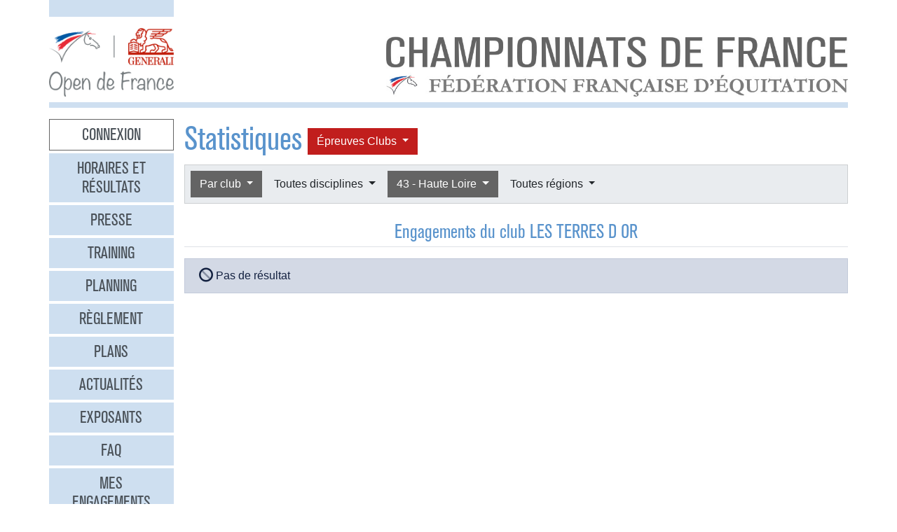

--- FILE ---
content_type: text/html
request_url: https://opendefrance.ffe.com/?cs=4.62cb9db3adc6efe40f63c188d84a57b922ebba79309b3243b9e194b307bc7f59bb8d4276fb324677e833b1b9cfa746f765fc2823d883e35b4a34dbb1157925dc12e11ed14ab652952474746e3406f240a6a34a8855a7998cd72d2f24f2bb134f6ed5728c6a35ce268182d8e94e6be2f3d1c2
body_size: 8832
content:
  <!DOCTYPE html PUBLIC "-//W3C//DTD XHTML 1.0 Transitional//EN" "http://www.w3.org/TR/xhtml1/DTD/xhtml1-transitional.dtd">
<html>
    <head>
      <meta content="width=device-width, initial-scale=1" name="viewport" />
      <meta content="text/html; charset=iso-8859-1" http-equiv="Content-Type" />
      <meta content="Les championnats de France d'équitation 2026 à Lamotte-Beuvron, Poneys du 4 au 12 juillet, Clubs du 18 au 26 juillet" name="description" />
      <title>
        GENERALI Open de France 2026 - Statistiques
      </title>
      <link href="img/favicone.png" rel="icon" type="image/png" />
      <link href="/css/36/gof.css" rel="stylesheet" type="text/css" />
      <link href="/css/36/fontawesome-all.min.css" rel="stylesheet" type="text/css" />
      <link href="/css/36/ffe_disciplines.css" rel="stylesheet" type="text/css" />
      <script src="/js/jquery-1.10.3.min.js" type="text/javascript">
      </script>
      <script src="/js/bootstrap.bundle.min.js" type="text/javascript">
      </script>
      <script src="/js/jquery.freezeheader.js" type="text/javascript">
      </script>
      <script src="/js/gof.js" type="text/javascript">
      </script>
      <script src="/js/jquery.flot.js" type="text/javascript">
      </script>
      <script src="/js/jquery.flot.orderBars.js" type="text/javascript">
      </script>
      <script src="/js/jquery.flot.stack.js" type="text/javascript">
      </script>
      <script src="/js/jquery.flot.tooltip.js" type="text/javascript">
      </script>
    </head>
    <body>
      <div class="modal" id="identification">
        <div class="modal-dialog">
          <div class="modal-content">
            <div class="modal-header">
              <h4 class="modal-title mb-0">
                Identification
              </h4>
              <button class="close" data-dismiss="modal" type="button">
                <i class="fal fa-times">
                </i>
              </button>
            </div>
            <div class="modal-body">
              <form action="https://www.telemat.org/FFE/sif/-login" class="form-inline" method="post" onsubmit="jQuery('[name=submit_ident] i', this).toggleClass('fa-sign-in fa-circle-notch fa-spin')">
                <input name="cs" type="hidden" value="4.[base64]" />
                <input class="form-control mr-1" name="login" placeholder="Identifiant" size="12" type="text" />
                <input class="form-control mr-1" name="passwd" placeholder="Mot de passe" size="12" type="password" />
                <button class="btn btn-primary" name="submit_ident" type="submit">
                  S'identifier 
                  <i class="far fa-fw fa-sign-in">
                  </i>
                </button>
              </form>
              <br />
            </div>
          </div>
        </div>
        <script>
          jQuery(function() {
})
        </script>
      </div>
      <div class="modal" id="modal-menu">
        <div class="modal-dialog">
          <div class="modal-content">
            <div class="menu list-group">
              <a class="list-group-item list-group-item-action border-0 text-center px-3 py-2 mb-2 mb-md-1 bg-secondary pointer cnx" data-target="#identification" data-toggle="modal" onclick="jQuery('#modal-menu').modal('hide')">Connexion</a>
              <a class="list-group-item list-group-item-action border-0 text-center px-3 py-2 mb-2 mb-md-1 bg-secondary" href="./?cs=4.a38cf7c5b55f1c0750aa4b3c2ab36c6fb1b1">Horaires et r&eacute;sultats</a>
              <a class="list-group-item list-group-item-action border-0 text-center px-3 py-2 mb-2 mb-md-1 bg-secondary" href="./?cs=4.429a07e645ed587421f3c0e86dc9f32ea5f7">Presse</a>
              <a class="list-group-item list-group-item-action border-0 text-center px-3 py-2 mb-2 mb-md-1 bg-secondary" href="./?cs=4.4c8fd215dba6d07cb4c4442f9dbf0ded92ce">Training</a>
              <a class="list-group-item list-group-item-action border-0 text-center px-3 py-2 mb-2 mb-md-1 bg-secondary" href="./?cs=4.5d985f4c2eda8f7ec5b3c90611b838aec4d6">Planning</a>
              <a class="list-group-item list-group-item-action border-0 text-center px-3 py-2 mb-2 mb-md-1 bg-secondary" href="./?cs=4.a08b60d90d4d83ade749c984c36c59ad9aae">R&egrave;glement</a>
              <a class="list-group-item list-group-item-action border-0 text-center px-3 py-2 mb-2 mb-md-1 bg-secondary" href="./?cs=4.539188e5d46d6ee198c12c91f98ad2c4fbda">Plans</a>
              <a class="list-group-item list-group-item-action border-0 text-center px-3 py-2 mb-2 mb-md-1 bg-secondary" href="./?cs=4.438a3d1684eb4db794c5ec64ef15df911a71">Actualit&eacute;s</a>
              <a class="list-group-item list-group-item-action border-0 text-center px-3 py-2 mb-2 mb-md-1 bg-secondary" href="./?cs=4.4a8bc16044d4e2e192fe6cf548ce02177433">Exposants</a>
              <a class="list-group-item list-group-item-action border-0 text-center px-3 py-2 mb-2 mb-md-1 bg-secondary" href="./?cs=4.b88e50fe3ab75525b3c82ed408bf52064551">FAQ</a>
              <a class="list-group-item list-group-item-action border-0 text-center px-3 py-2 mb-2 mb-md-1 bg-secondary" href="./?cs=4.7b8ca8c53da07555b231f660e7b1123e4b4c">Mes engagements</a>
              <a class="list-group-item list-group-item-action border-0 text-center px-3 py-2 mb-2 mb-md-1 active" href="./?cs=4.ad8ca440ac788de3e7e8141acd8151c7309e">Statistiques</a>
              <a class="list-group-item list-group-item-action border-0 text-center px-3 py-2 mb-2 mb-md-1 bg-secondary" href="./?cs=4.b287ca88ac587ade60f5deab9bd1c1750d20">Boxes</a>
              <a class="list-group-item list-group-item-action border-0 text-center px-3 py-2 mb-2 mb-md-1 bg-secondary" href="./?cs=4.b09811a941fb8d7ac959c36cfafa1529e0a2">Parking</a>
              <a class="list-group-item list-group-item-action border-0 text-center px-3 py-2 mb-2 mb-md-1 bg-secondary" href="./?cs=4.a38bed75c5142934e5c0e043359ee1d1da18">Hébergement</a>
              <a class="list-group-item list-group-item-action border-0 text-center px-3 py-2 mb-2 mb-md-1 bg-secondary" href="./?cs=4.b89af00498049e7c63f06f97f96ed6d7de13">Archives</a>
            </div>
            <div class="modal-footer">
              <button class="btn btn-light btn-sm" data-dismiss="modal" type="button">
                Fermer 
                <i class="fal fa-times">
                </i>
              </button>
            </div>
          </div>
        </div>
      </div>
      <div class="container-md px-0">
        <div class="row row-sm mb-3">
          <div class="col-md-3 col-lg-2">
            <div class="bg-secondary pt-3 pb-2">
            </div>
          </div>
        </div>
        <div class="row row-sm">
          <div class="col-5 col-sm-3 col-md-3 col-lg-2">
            <a class="ml-2 ml-md-0" href="/"><img alt="Generali Open de France" class="img-fluid d-block mx-auto" src="/img/2018/logo-gof.png" /></a>
          </div>
          <div class="col offset-sm-2 offset-lg-3 d-sm-flex">
            <div class="flex-fill d-flex flex-column justify-content-end align-items-end pr-2 pr-md-0">
              <img alt="Championnats de France 2026" class="img-fluid d-none d-sm-inline" src="/img/2019/titre.jpg" />
              <a class="btn btn-secondary d-md-none mt-2" data-target="#modal-menu" data-toggle="modal" href="javascript:void(0)">Entrer <i class="far fa-bars"></i></a>
            </div>
          </div>
        </div>
        <div class="mt-2 mb-3 bg-secondary p-1">
        </div>
        <div class="row row-sm">
          <div class="col-md-3 col-lg-2 d-none d-md-block">
            <div class="menu list-group">
              <a class="list-group-item list-group-item-action border-0 text-center px-3 py-2 mb-2 mb-md-1 bg-secondary pointer cnx" data-target="#identification" data-toggle="modal" onclick="jQuery('#modal-menu').modal('hide')">Connexion</a>
              <a class="list-group-item list-group-item-action border-0 text-center px-3 py-2 mb-2 mb-md-1 bg-secondary" href="./?cs=4.a38cf7c5b55f1c0750aa4b3c2ab36c6fb1b1">Horaires et r&eacute;sultats</a>
              <a class="list-group-item list-group-item-action border-0 text-center px-3 py-2 mb-2 mb-md-1 bg-secondary" href="./?cs=4.429a07e645ed587421f3c0e86dc9f32ea5f7">Presse</a>
              <a class="list-group-item list-group-item-action border-0 text-center px-3 py-2 mb-2 mb-md-1 bg-secondary" href="./?cs=4.4c8fd215dba6d07cb4c4442f9dbf0ded92ce">Training</a>
              <a class="list-group-item list-group-item-action border-0 text-center px-3 py-2 mb-2 mb-md-1 bg-secondary" href="./?cs=4.5d985f4c2eda8f7ec5b3c90611b838aec4d6">Planning</a>
              <a class="list-group-item list-group-item-action border-0 text-center px-3 py-2 mb-2 mb-md-1 bg-secondary" href="./?cs=4.a08b60d90d4d83ade749c984c36c59ad9aae">R&egrave;glement</a>
              <a class="list-group-item list-group-item-action border-0 text-center px-3 py-2 mb-2 mb-md-1 bg-secondary" href="./?cs=4.539188e5d46d6ee198c12c91f98ad2c4fbda">Plans</a>
              <a class="list-group-item list-group-item-action border-0 text-center px-3 py-2 mb-2 mb-md-1 bg-secondary" href="./?cs=4.438a3d1684eb4db794c5ec64ef15df911a71">Actualit&eacute;s</a>
              <a class="list-group-item list-group-item-action border-0 text-center px-3 py-2 mb-2 mb-md-1 bg-secondary" href="./?cs=4.4a8bc16044d4e2e192fe6cf548ce02177433">Exposants</a>
              <a class="list-group-item list-group-item-action border-0 text-center px-3 py-2 mb-2 mb-md-1 bg-secondary" href="./?cs=4.b88e50fe3ab75525b3c82ed408bf52064551">FAQ</a>
              <a class="list-group-item list-group-item-action border-0 text-center px-3 py-2 mb-2 mb-md-1 bg-secondary" href="./?cs=4.7b8ca8c53da07555b231f660e7b1123e4b4c">Mes engagements</a>
              <a class="list-group-item list-group-item-action border-0 text-center px-3 py-2 mb-2 mb-md-1 active" href="./?cs=4.ad8ca440ac788de3e7e8141acd8151c7309e">Statistiques</a>
              <a class="list-group-item list-group-item-action border-0 text-center px-3 py-2 mb-2 mb-md-1 bg-secondary" href="./?cs=4.b287ca88ac587ade60f5deab9bd1c1750d20">Boxes</a>
              <a class="list-group-item list-group-item-action border-0 text-center px-3 py-2 mb-2 mb-md-1 bg-secondary" href="./?cs=4.b09811a941fb8d7ac959c36cfafa1529e0a2">Parking</a>
              <a class="list-group-item list-group-item-action border-0 text-center px-3 py-2 mb-2 mb-md-1 bg-secondary" href="./?cs=4.a38bed75c5142934e5c0e043359ee1d1da18">Hébergement</a>
              <a class="list-group-item list-group-item-action border-0 text-center px-3 py-2 mb-2 mb-md-1 bg-secondary" href="./?cs=4.b89af00498049e7c63f06f97f96ed6d7de13">Archives</a>
            </div>
          </div>
          <div class="col-md-9 col-lg-10">
            <div class="px-2 px-md-0" id="page">
              <div class="d-flex align-items-center">
                <h1>
                  Statistiques
                </h1>
                <div class="dropdown ml-2">
                  <button class="btn dropdown-toggle btn-clubs" data-toggle="dropdown" type="button">
                    &Eacute;preuves 
                    Clubs
                  </button>
                  <div class="dropdown-menu">
                    <a class="dropdown-item" href="./?cs=4.[base64]">&Eacute;preuves Poneys</a>
                    <a class="dropdown-item active" href="./?cs=4.[base64]">&Eacute;preuves Clubs</a>
                  </div>
                </div>
              </div>
              <div class="card bg-light mb-4">
                <div class="d-flex p-2" id="board-chpt-stats">
                  <div class="btn-group mr-1">
                    <button class="btn dropdown-toggle btn-primary" data-toggle="dropdown" type="button">
                      Par club
                    </button>
                    <div class="dropdown-menu">
                      <a class="dropdown-item" href="./?cs=4.c5cbf18fd623aa6f735f8c23bb25a855d5285f225a4d4c8c8b74cb32908a63035e405509f05e673c948ecfefbea9a12e1601a71a54750b4b5028702bf66b500c648a766b1983b47b0b7cde69c9831e6b1553c59151feef6cb91e7eb85bb560fd215c">Type de classement</a>
                      <div class="dropdown-divider">
                      </div>
                      <a class="dropdown-item" href="./?cs=4.74cb879302ec4e4ff17e27623f70fc5846654276fb324677e833b1b9cfa746f765fcd9e2ca6525832b86a82bc5e20a0ef8911ed14ab652952474746e3406f240a6a34a8855a7998cd72d2f24f2bb134f6ed5728c6a35ce268182d8e94e6be2f3d1c2">Par r&eacute;gion</a>
                      <a class="dropdown-item" href="./?cs=4.75cbd8c3381557026cb418b1d1202b3838154276fb324677e833b1b9cfa746f765fcd9e2ca6525832b86a82bc5e20a0ef8911ed14ab652952474746e3406f240a6a34a8855a7998cd72d2f24f2bb134f6ed5728c6a35ce268182d8e94e6be2f3d1c2">Par d&eacute;partement</a>
                      <a class="dropdown-item active" href="./?cs=4.d7cbae5ca76798eb77a7ceec5ea53b4093a831e6d1b3ce62a472b9d037102e407024f9acf94f9d4893df5e547a2af0e4188211f78f09b18b095422dda0b5a6cbadf9420f0dbec7d71cad210943cb420f84d2acfcec50667b5004928c66966b9b5e65">Par club</a>
                      <a class="dropdown-item" href="./?cs=4.7fcb00fc4437394f76f9315d53c27b4471a04276fb324677e833b1b9cfa746f765fcd9e2ca6525832b86a82bc5e20a0ef8911ed14ab652952474746e3406f240a6a34a8855a7998cd72d2f24f2bb134f6ed5728c6a35ce268182d8e94e6be2f3d1c2">National</a>
                      <a class="dropdown-item" href="./?cs=4.dacb361e4f8e04cc35db5335f6a47af4fb2c31e6d1b3ce62a472b9d037102e407024f9acf94f9d4893df5e547a2af0e4188211f78f09b18b095422dda0b5a6cbadf9420f0dbec7d71cad210943cb420f84d2acfcec50667b5004928c66966b9b5e65">Par race d'&eacute;quid&eacute;</a>
                    </div>
                  </div>
                  <div class="btn-group mr-1">
                    <button class="btn dropdown-toggle btn-light" data-toggle="dropdown" type="button">
                      Toutes disciplines
                    </button>
                    <div class="dropdown-menu">
                      <a class="dropdown-item" href="./?cs=4.[base64]">Toutes disciplines</a>
                      <div class="dropdown-divider">
                      </div>
                    </div>
                  </div>
                  <div class="btn-group mr-1">
                    <button class="btn dropdown-toggle btn-primary" data-toggle="dropdown" type="button">
                      43 - Haute Loire
                    </button>
                    <div class="dropdown-menu">
                      <a class="dropdown-item" href="./?cs=4.c1cb9db3adc6efe40f63c188d84a57b922eb077cbbd6908f6afc1aed619c4016bbebf0f69de5aa0f1298cab6e454116b9de90511a6f69fbe919d56e0dc2ee6fa9038f31f4f8a4318e1954bf195d25783267634b3d6b4071b68c75e5d5ecb0e98bedc">Tous d&eacute;partements</a>
                      <div class="dropdown-divider">
                      </div>
                      <a class="dropdown-item" href="./?cs=4.[base64]">01 - Ain</a>
                      <a class="dropdown-item" href="./?cs=4.[base64]">02 - Aisne</a>
                      <a class="dropdown-item" href="./?cs=4.[base64]">03 - Allier</a>
                      <a class="dropdown-item" href="./?cs=4.[base64]">04 - Alpes Haute Provence</a>
                      <a class="dropdown-item" href="./?cs=4.[base64]">05 - Hautes Alpes</a>
                      <a class="dropdown-item" href="./?cs=4.[base64]">06 - Alpes Maritimes</a>
                      <a class="dropdown-item" href="./?cs=4.[base64]">07 - Ardeche</a>
                      <a class="dropdown-item" href="./?cs=4.[base64]">08 - Ardennes</a>
                      <a class="dropdown-item" href="./?cs=4.[base64]">09 - Ariege</a>
                      <a class="dropdown-item" href="./?cs=4.[base64]">10 - Aube</a>
                      <a class="dropdown-item" href="./?cs=4.[base64]">11 - Aude</a>
                      <a class="dropdown-item" href="./?cs=4.[base64]">12 - Aveyron</a>
                      <a class="dropdown-item" href="./?cs=4.[base64]">13 - Bouches Du Rhone</a>
                      <a class="dropdown-item" href="./?cs=4.[base64]">14 - Calvados</a>
                      <a class="dropdown-item" href="./?cs=4.[base64]">15 - Cantal</a>
                      <a class="dropdown-item" href="./?cs=4.[base64]">16 - Charente</a>
                      <a class="dropdown-item" href="./?cs=4.[base64]">17 - Charente Maritime</a>
                      <a class="dropdown-item" href="./?cs=4.[base64]">18 - Cher</a>
                      <a class="dropdown-item" href="./?cs=4.[base64]">19 - Correze</a>
                      <a class="dropdown-item" href="./?cs=4.[base64]">20 - Corse</a>
                      <a class="dropdown-item" href="./?cs=4.[base64]">20A - Corse Du Sud</a>
                      <a class="dropdown-item" href="./?cs=4.[base64]">20B - Haute Corse</a>
                      <a class="dropdown-item" href="./?cs=4.[base64]">21 - Cote D Or</a>
                      <a class="dropdown-item" href="./?cs=4.[base64]">22 - Cotes D Armor</a>
                      <a class="dropdown-item" href="./?cs=4.[base64]">23 - Creuse</a>
                      <a class="dropdown-item" href="./?cs=4.[base64]">24 - Dordogne</a>
                      <a class="dropdown-item" href="./?cs=4.[base64]">25 - Doubs</a>
                      <a class="dropdown-item" href="./?cs=4.[base64]">26 - Drome</a>
                      <a class="dropdown-item" href="./?cs=4.[base64]">27 - Eure</a>
                      <a class="dropdown-item" href="./?cs=4.[base64]">28 - Eure Et Loir</a>
                      <a class="dropdown-item" href="./?cs=4.[base64]">29 - Finistere</a>
                      <a class="dropdown-item" href="./?cs=4.[base64]">30 - Gard</a>
                      <a class="dropdown-item" href="./?cs=4.[base64]">31 - Haute Garonne</a>
                      <a class="dropdown-item" href="./?cs=4.[base64]">32 - Gers</a>
                      <a class="dropdown-item" href="./?cs=4.[base64]">33 - Gironde</a>
                      <a class="dropdown-item" href="./?cs=4.[base64]">34 - Herault</a>
                      <a class="dropdown-item" href="./?cs=4.[base64]">35 - Ille Et Vilaine</a>
                      <a class="dropdown-item" href="./?cs=4.[base64]">36 - Indre</a>
                      <a class="dropdown-item" href="./?cs=4.[base64]">37 - Indre Et Loire</a>
                      <a class="dropdown-item" href="./?cs=4.[base64]">38 - Isere</a>
                      <a class="dropdown-item" href="./?cs=4.[base64]">39 - Jura</a>
                      <a class="dropdown-item" href="./?cs=4.[base64]">40 - Landes</a>
                      <a class="dropdown-item" href="./?cs=4.[base64]">41 - Loir Et Cher</a>
                      <a class="dropdown-item" href="./?cs=4.[base64]">42 - Loire</a>
                      <a class="dropdown-item active" href="./?cs=4.[base64]">43 - Haute Loire</a>
                      <a class="dropdown-item" href="./?cs=4.[base64]">44 - Loire Atlantique</a>
                      <a class="dropdown-item" href="./?cs=4.[base64]">45 - Loiret</a>
                      <a class="dropdown-item" href="./?cs=4.[base64]">46 - Lot</a>
                      <a class="dropdown-item" href="./?cs=4.[base64]">47 - Lot Et Garonne</a>
                      <a class="dropdown-item" href="./?cs=4.[base64]">48 - Lozere</a>
                      <a class="dropdown-item" href="./?cs=4.[base64]">49 - Maine Et Loire</a>
                      <a class="dropdown-item" href="./?cs=4.[base64]">50 - Manche</a>
                      <a class="dropdown-item" href="./?cs=4.[base64]">51 - Marne</a>
                      <a class="dropdown-item" href="./?cs=4.[base64]">52 - Haute Marne</a>
                      <a class="dropdown-item" href="./?cs=4.[base64]">53 - Mayenne</a>
                      <a class="dropdown-item" href="./?cs=4.[base64]">54 - Meurthe Et Moselle</a>
                      <a class="dropdown-item" href="./?cs=4.[base64]">55 - Meuse</a>
                      <a class="dropdown-item" href="./?cs=4.[base64]">56 - Morbihan</a>
                      <a class="dropdown-item" href="./?cs=4.[base64]">57 - Moselle</a>
                      <a class="dropdown-item" href="./?cs=4.[base64]">58 - Nievre</a>
                      <a class="dropdown-item" href="./?cs=4.[base64]">59 - Nord</a>
                      <a class="dropdown-item" href="./?cs=4.[base64]">60 - Oise</a>
                      <a class="dropdown-item" href="./?cs=4.[base64]">61 - Orne</a>
                      <a class="dropdown-item" href="./?cs=4.[base64]">62 - Pas De Calais</a>
                      <a class="dropdown-item" href="./?cs=4.[base64]">63 - Puy De Dome</a>
                      <a class="dropdown-item" href="./?cs=4.[base64]">64 - Pyrenees Atlantiques</a>
                      <a class="dropdown-item" href="./?cs=4.[base64]">65 - Hautes Pyrenees</a>
                      <a class="dropdown-item" href="./?cs=4.[base64]">66 - Pyrenees Orientales</a>
                      <a class="dropdown-item" href="./?cs=4.[base64]">67 - Bas Rhin</a>
                      <a class="dropdown-item" href="./?cs=4.[base64]">68 - Haut Rhin</a>
                      <a class="dropdown-item" href="./?cs=4.[base64]">69 - Rhone</a>
                      <a class="dropdown-item" href="./?cs=4.[base64]">70 - Haute Saone</a>
                      <a class="dropdown-item" href="./?cs=4.[base64]">71 - Saone Et Loire</a>
                      <a class="dropdown-item" href="./?cs=4.[base64]">72 - Sarthe</a>
                      <a class="dropdown-item" href="./?cs=4.[base64]">73 - Savoie</a>
                      <a class="dropdown-item" href="./?cs=4.[base64]">74 - Haute Savoie</a>
                      <a class="dropdown-item" href="./?cs=4.[base64]">75 - Paris</a>
                      <a class="dropdown-item" href="./?cs=4.[base64]">76 - Seine Maritime</a>
                      <a class="dropdown-item" href="./?cs=4.[base64]">77 - Seine Et Marne</a>
                      <a class="dropdown-item" href="./?cs=4.[base64]">78 - Yvelines</a>
                      <a class="dropdown-item" href="./?cs=4.[base64]">79 - Deux Sevres</a>
                      <a class="dropdown-item" href="./?cs=4.[base64]">80 - Somme</a>
                      <a class="dropdown-item" href="./?cs=4.[base64]">81 - Tarn</a>
                      <a class="dropdown-item" href="./?cs=4.[base64]">82 - Tarn Et Garonne</a>
                      <a class="dropdown-item" href="./?cs=4.[base64]">83 - Var</a>
                      <a class="dropdown-item" href="./?cs=4.[base64]">84 - Vaucluse</a>
                      <a class="dropdown-item" href="./?cs=4.[base64]">85 - Vendee</a>
                      <a class="dropdown-item" href="./?cs=4.[base64]">86 - Vienne</a>
                      <a class="dropdown-item" href="./?cs=4.[base64]">87 - Haute Vienne</a>
                      <a class="dropdown-item" href="./?cs=4.[base64]">88 - Vosges</a>
                      <a class="dropdown-item" href="./?cs=4.[base64]">89 - Yonne</a>
                      <a class="dropdown-item" href="./?cs=4.[base64]">90 - Territoire De Belfort</a>
                      <a class="dropdown-item" href="./?cs=4.[base64]">91 - Essonne</a>
                      <a class="dropdown-item" href="./?cs=4.[base64]">92 - Hauts De Seine</a>
                      <a class="dropdown-item" href="./?cs=4.[base64]">93 - Seine Saint Denis</a>
                      <a class="dropdown-item" href="./?cs=4.[base64]">94 - Val De Marne</a>
                      <a class="dropdown-item" href="./?cs=4.[base64]">95 - Val D Oise</a>
                      <a class="dropdown-item" href="./?cs=4.[base64]">96 - T.o.m.</a>
                      <a class="dropdown-item" href="./?cs=4.[base64]">98N - Nouv. Caledonie Province Nord</a>
                      <a class="dropdown-item" href="./?cs=4.[base64]">98S - Nouv. Caledonie Province Sud</a>
                      <a class="dropdown-item" href="./?cs=4.[base64]">99 - Etranger</a>
                    </div>
                  </div>
                  <div class="btn-group mr-1">
                    <button class="btn dropdown-toggle btn-light" data-toggle="dropdown" type="button">
                      Toutes r&eacute;gions
                    </button>
                    <div class="dropdown-menu">
                      <a class="dropdown-item" href="./?cs=4.[base64]">Toutes r&eacute;gions</a>
                      <div class="dropdown-divider">
                      </div>
                      <a class="dropdown-item" href="./?cs=4.[base64]">Auvergne-rhone-alpes</a>
                      <a class="dropdown-item" href="./?cs=4.[base64]">Bourgogne-franche-comte</a>
                      <a class="dropdown-item" href="./?cs=4.[base64]">Bretagne</a>
                      <a class="dropdown-item" href="./?cs=4.[base64]">Centre Val De Loire</a>
                      <a class="dropdown-item" href="./?cs=4.[base64]">Corse</a>
                      <a class="dropdown-item" href="./?cs=4.[base64]">Etranger</a>
                      <a class="dropdown-item" href="./?cs=4.[base64]">Grand Est</a>
                      <a class="dropdown-item" href="./?cs=4.[base64]">Guadeloupe</a>
                      <a class="dropdown-item" href="./?cs=4.[base64]">Guyane</a>
                      <a class="dropdown-item" href="./?cs=4.[base64]">Hauts-de-france</a>
                      <a class="dropdown-item" href="./?cs=4.[base64]">Ile De France</a>
                      <a class="dropdown-item" href="./?cs=4.[base64]">Martinique</a>
                      <a class="dropdown-item" href="./?cs=4.[base64]">Mayotte</a>
                      <a class="dropdown-item" href="./?cs=4.[base64]">Normandie</a>
                      <a class="dropdown-item" href="./?cs=4.[base64]">Nouvelle Caledonie</a>
                      <a class="dropdown-item" href="./?cs=4.[base64]">Nouvelle-aquitaine</a>
                      <a class="dropdown-item" href="./?cs=4.[base64]">Occitanie</a>
                      <a class="dropdown-item" href="./?cs=4.[base64]">Pays De La Loire</a>
                      <a class="dropdown-item" href="./?cs=4.[base64]">Polynesie Francaise</a>
                      <a class="dropdown-item" href="./?cs=4.[base64]">Provence-alpes-cote D'Azur</a>
                      <a class="dropdown-item" href="./?cs=4.[base64]">Reunion</a>
                      <a class="dropdown-item" href="./?cs=4.[base64]">St Pierre Et Miquelon</a>
                    </div>
                  </div>
                </div>
              </div>
              <h3 class="border-bottom pb-1 text-center mb-3">
                <span id="titre_quoi">Engagements</span> du club LES TERRES D OR
              </h3>
              <div class="chpt-classement">
                <div class="alert alert-info">
                  <i class="fad fa-ban fa-lg fa-lg">
                  </i>
                   Pas de résultat
                </div>
              </div>
            </div>
          </div>
        </div>
        <div class="bg-secondary p-2 my-2 text-right">
          <span class="d-none d-md-inline">Restez connectés </span>
          <a class="btn btn-link" href="http://www.facebook.com/pages/GENERALI-OPEN-DE-FRANCE-Page-Officielle/150649951669778" target="_blank"><i class="fab fa-facebook couleur-facebook fa-2x"></i></a>
          <a class="btn btn-link" href="https://www.instagram.com/generali.opendefrance/" target="_blank"><i class="fab fa-instagram couleur-instagram fa-2x"></i></a>
          <a class="btn btn-link" href="https://www.ffe.com" target="_blank"><img alt="FFE" src="/img/2019/logo-ffe.png" title="FFE" /></a>
          <a class="btn btn-link" href="https://www.ffe.com/parc" target="_blank"><img alt="Parc équestre fédéral" src="/img/2019/logo-parc.png" title="Parc équestre fédéral" /></a>
          <a class="btn btn-link" href="https://www.generali.fr" target="_blank"><img alt="Generali" src="/img/2019/logo-generali.png" title="Generali" /></a>
          <a class="btn btn-link" href="http://www.regioncentre.fr" target="_blank"><img alt="Région Centre" src="/img/2017/logo-regioncentre.jpg" title="Région Centre" /></a>
          <a class="btn btn-link" href="http://www.le-loir-et-cher.fr" target="_blank"><img alt="Loir et Cher" src="/img/2019/logo-loiretcher.png" title="Loir et Cher" /></a>
        </div>
      </div>
      <div id="credits">
        <a href="http://sports.eii.fr" target="_blank">R&eacute;alisation <span class="nom e2i">SAS</span><img src="img/logo_e2i_sports.png" style="vertical-align:middle;" /></a>
         &mdash; 
        <a class="pointer" data-target="#identification" data-toggle="modal">Connexion</a>
         &mdash; 
        <a href="./?cs=4.548c0e66b01bed30fc286c7674355c1045599001a7b9eb469d332522f2b7abcfa599">Mentions légales</a>
         &mdash; 
        <a href="https://www.ffe.com/rgpd" target="_blank">Politique de confidentialité</a>
      </div>
      <script>
        var _paq = window._paq = window._paq || [];
                      // tracker methods like 'setCustomDimension' should be called before 'trackPageView'
                      _paq.push(['trackPageView']);
                      _paq.push(['enableLinkTracking']);
                      (function() {
                          var u='https://matomo.ffe.com/';
                          _paq.push(['setTrackerUrl', u+'matomo.php']);
                          _paq.push(['setSiteId', '14']);
                          var d=document, g=d.createElement('script'), s=d.getElementsByTagName('script')[0];
                          g.async=true; g.src=u+'matomo.js'; s.parentNode.insertBefore(g,s);
                      })();
      </script>
    </body>
  </html>
